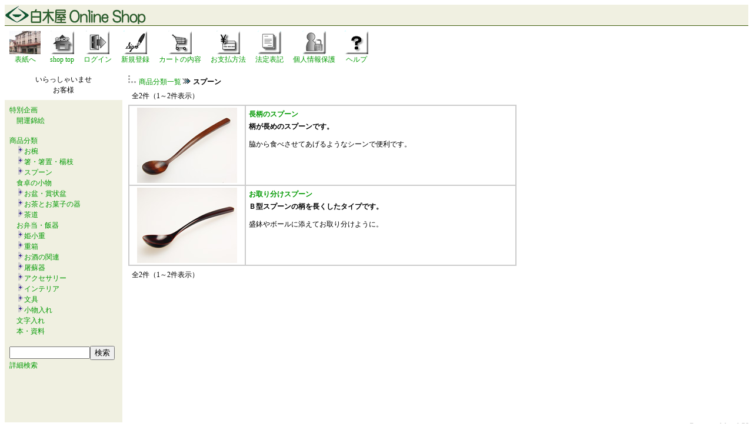

--- FILE ---
content_type: text/html;charset=EUC-JP
request_url: https://www.shirokiyashikkiten.com/e-commex/cgi-bin/ex_disp_category/id/spoons/
body_size: 6363
content:
<!DOCTYPE HTML PUBLIC "-//W3C//DTD HTML 4.01 Transitional//EN">
<HTML LANG="ja">
<head>
<meta http-equiv="content-type" content="text/html; charset=EUC-JP">
<meta http-equiv="content-style-type" content="text/css">
<meta name="keywords" content="木製,漆,会津蒔絵,会津塗り,スプーン,白木屋漆器店,">
<meta name="description" content="白木屋オリジナルのスプーンです。木地からすべて会津で作りました。">
<link rel="alternate" media="handheld" href="https://www.shirokiyashikkiten.com/e-commex/cgi-bin/ex_m_disp_category/id/spoons/" />
<link rel="alternate" media="only screen and (max-width: 640px)" href="https://www.shirokiyashikkiten.com/e-commex/cgi-bin/ex_sp_disp_category/id/spoons/" />
<link rel="canonical" href="https://www.shirokiyashikkiten.com/e-commex/cgi-bin/ex_disp_category/id/spoons/" />

<title>木製本漆塗　白木屋漆器店オンラインショップスプーン</title>
<style type="text/css">
<!--
    a{text-decoration:none;}
	a:hover {text-decoration:underline; color:#0044cc}
	span.normal{font-size:14px;line-height:20px}
	span.small{font-size:12px;line-height:18px}
	span.big{font-size:23px;line-height:30px}
	span.middle{font-size:16px;line-height:24px}
	div{font-size:8pt;line-height:12pt}
	div.categorylist{font-size:12px;line-height:18px;margin:0em 0em 0em 1em;padding:0em;}
	div.categorygroup{margin:0em;padding:0em;}
-->
</style>
<script type="text/javascript" src="/e-commex/cgi-bin/fold_category.js"></script>
<script type="text/javascript" src="/e-commex/cgi-bin/jquery-1.6.4.min.js"></script>
<script type="text/javascript" src="/e-commex/cgi-bin/jquery.cookie.js"></script>
<script type="text/javascript" src="/e-commex/cgi-bin/search.js?20230616"></script>
<script type="text/javascript">toSmartphone()</script>
<!-- Global site tag (gtag.js) - Google Analytics -->
<script async src="https://www.googletagmanager.com/gtag/js?id=UA-5721651-2"></script>
<script>
  window.dataLayer = window.dataLayer || [];
  function gtag(){dataLayer.push(arguments);}
  gtag('js', new Date());

  gtag('config', 'UA-5721651-2');
</script>

</head>
<body text="#000000" link="#009900" vlink="#009900" alink="#009900" >
<table align="center" border="0" cellspacing="0" width="100%" bgcolor="#F0F0E1"  >
<tr><td style="border-bottom:thin solid #415F0E;"><img src="/e-commex/images/logo-shirokiyashop.gif" border="0"></td></tr>
</table>
<table align="center" border="0" cellspacing="0" cellpadding="0" width="100%">
<tr><td>
 <table border="0" cellspacing="0" cellpadding="8">
 <tr>
<td align="center" nowrap><a href="https://www.shirokiyashikkiten.com/"><img src="/e-commex/images/shirokiya-top.jpg" border="0" alt="白木屋漆器店表紙"><br><span class="small">表紙へ</span></a></td>
<td align="center" nowrap><a href="/e-commex/cgi-bin/ex_index.cgi"><img src="/e-commex/images/home.gif" border="0" alt="ホーム"><br><span class="small">shop top</span></a></td>
<td align="center" nowrap><a href="https://www.shirokiyashikkiten.com/e-commex/cgi-bin/ex_user_customer_login.cgi?jump=on&from1=ex_disp_category%2Fid%2Fspoons%2F" rel="nofollow"><img src="/e-commex/images/login.gif" border="0" alt="ログイン"><br><span class="small">ログイン</span></a></td>
<td align="center" nowrap><a href="https://www.shirokiyashikkiten.com/e-commex/cgi-bin/ex_user_customer_create.cgi" rel="nofollow"><img src="/e-commex/images/signup.gif" border="0" alt="新規登録"><br><span class="small">新規登録</span></a></td>
<td align="center" nowrap><a href="https://www.shirokiyashikkiten.com/e-commex/cgi-bin/ex_purchase_list.cgi" rel="nofollow"><img src="/e-commex/images/cart.gif" border="0" alt="カートの内容"><br><span class="small">カートの内容</span></a></td>
<td align="center" nowrap><a href="/e-commex/cgi-bin/ex_payment.cgi?jump=on&from1=ex_disp_category%2Fid%2Fspoons%2F" rel="nofollow"><img src="/e-commex/images/payment.gif" border="0" alt="お支払方法"><br><span class="small">お支払方法</span></a></td>
<td align="center" nowrap><a href="/e-commex/cgi-bin/ex_law.cgi?jump=on&from1=ex_disp_category%2Fid%2Fspoons%2F" rel="nofollow"><img src="/e-commex/images/law.gif" border="0" alt="法定表記"><br><span class="small">法定表記</span></a></td>
<td align="center" nowrap><a href="/e-commex/cgi-bin/ex_privacy.cgi?jump=on&from1=ex_disp_category%2Fid%2Fspoons%2F" rel="nofollow"><img src="/e-commex/images/privacy.gif" border="0" alt="個人情報保護"><br><span class="small">個人情報保護</span></a></td>
<td align="center" nowrap><a href="/e-commex/cgi-bin/ex_help.cgi?jump=on&from1=ex_disp_category%2Fid%2Fspoons%2F" rel="nofollow"><img src="/e-commex/images/help.gif" border="0" alt="ヘルプ"><br><span class="small">ヘルプ</span></a></td>
 </tr>
 </table>
</td></tr>
</table>
<table align="center" border="0" cellspacing="0" cellpadding="0" width="100%">
<tr>
<!-- left menu -->
<td valign="top" width="200" height="600" bgcolor="#F0F0E1" nowrap>
 <table border="0" width="100%" cellspacing="0" cellpadding="8">
<tr><td bgcolor="#ffffff" align="center" width="100%"><span class="small"><table cellspacing="0" cellpadding="0" width="100%"><tr>
	<td align="center" nowrap><span class="small">いらっしゃいませ</span></td>
</tr>
<tr>
	<td align="center" nowrap><span class="small">お客様</span></td>
</tr>
<tr>
	<td nowrap><span class="small"></span></td>
</tr>
</table></span></td></tr>
<tr><td align="left"><span class="small"><a href="/e-commex/cgi-bin/ex_disp_event/">特別企画</a><br><span class="small">
　<a href="/e-commex/cgi-bin/ex_disp_event/id/nishikie/">開運錦絵</a><br>
</span>
</span></td></tr>
<tr><td align="left"><span class="small"><a href="/e-commex/cgi-bin/ex_disp_category/">商品分類</a><br><div class="categorylist"><a href="/e-commex/cgi-bin/ex_disp_category/id/wan/" onclick="fold_category_2('wan'); swap_image('wan_switch', '/e-commex/images/tasu.gif', '/e-commex/images/minus.gif'); return false;"><img src="/e-commex/images/tasu.gif" border="0" id="wan_switch"></a><a href="/e-commex/cgi-bin/ex_disp_category/id/wan/">お椀</a></div>
<div class="categorygroup" id="wan" style="display:none;">
<div class="categorylist"><img src="/e-commex/images/list_1.gif" style="vertical-align:middle;"><a href="/e-commex/cgi-bin/ex_disp_category/id/sw-mini/">容量約100ml未満の汁椀</a></div>
<div class="categorylist"><img src="/e-commex/images/list_1.gif" style="vertical-align:middle;"><a href="/e-commex/cgi-bin/ex_disp_category/id/sw-100/">容量約100mlの汁椀</a></div>
<div class="categorylist"><img src="/e-commex/images/list_1.gif" style="vertical-align:middle;"><a href="/e-commex/cgi-bin/ex_disp_category/id/sw-et/">小さな干支の汁椀</a></div>
<div class="categorylist"><img src="/e-commex/images/list_1.gif" style="vertical-align:middle;"><a href="/e-commex/cgi-bin/ex_disp_category/id/sw-120/">容量約120mlの汁椀</a></div>
<div class="categorylist"><img src="/e-commex/images/list_1.gif" style="vertical-align:middle;"><a href="/e-commex/cgi-bin/ex_disp_category/id/sw-160/">容量約160mlの汁椀</a></div>
<div class="categorylist"><img src="/e-commex/images/list_1.gif" style="vertical-align:middle;"><a href="/e-commex/cgi-bin/ex_disp_category/id/sw-180/">容量約170ml以上の汁椀</a></div>
<div class="categorylist"><img src="/e-commex/images/list_1.gif" style="vertical-align:middle;"><a href="/e-commex/cgi-bin/ex_disp_category/id/sw-pair/">夫婦椀</a></div>
<div class="categorylist"><img src="/e-commex/images/list_1.gif" style="vertical-align:middle;"><a href="/e-commex/cgi-bin/ex_disp_category/id/sw-born/">誕生花汁椀</a></div>
<div class="categorylist"><img src="/e-commex/images/list_1.gif" style="vertical-align:middle;"><a href="/e-commex/cgi-bin/ex_disp_category/id/ku/">組椀</a></div>
<div class="categorylist"><img src="/e-commex/images/list_1.gif" style="vertical-align:middle;"><a href="/e-commex/cgi-bin/ex_disp_category/id/ow/">大きなお椀</a></div>
<div class="categorylist"><img src="/e-commex/images/list_1.gif" style="vertical-align:middle;"><a href="/e-commex/cgi-bin/ex_disp_category/id/su/">吸い物椀</a></div>
<div class="categorylist"><img src="/e-commex/images/list_2.gif" style="vertical-align:middle;"><a href="/e-commex/cgi-bin/ex_disp_category/id/wan-others/">すいがさ（手塩皿）</a></div>
</div>
<div class="categorylist"><a href="/e-commex/cgi-bin/ex_disp_category/id/cutlery/" onclick="fold_category_2('cutlery'); swap_image('cutlery_switch', '/e-commex/images/tasu.gif', '/e-commex/images/minus.gif'); return false;"><img src="/e-commex/images/tasu.gif" border="0" id="cutlery_switch"></a><a href="/e-commex/cgi-bin/ex_disp_category/id/cutlery/">箸・箸置・楊枝</a></div>
<div class="categorygroup" id="cutlery" style="display:none;">
<div class="categorylist"><img src="/e-commex/images/list_1.gif" style="vertical-align:middle;"><a href="/e-commex/cgi-bin/ex_disp_category/id/sticks/">箸</a></div>
<div class="categorylist"><img src="/e-commex/images/list_1.gif" style="vertical-align:middle;"><a href="/e-commex/cgi-bin/ex_disp_category/id/sticks-short/">短めの箸</a></div>
<div class="categorylist"><img src="/e-commex/images/list_1.gif" style="vertical-align:middle;"><a href="/e-commex/cgi-bin/ex_disp_category/id/sticks-pair/">夫婦箸</a></div>
<div class="categorylist"><img src="/e-commex/images/list_1.gif" style="vertical-align:middle;"><a href="/e-commex/cgi-bin/ex_disp_category/id/mama-baby/">ママとベビー</a></div>
<div class="categorylist"><img src="/e-commex/images/list_1.gif" style="vertical-align:middle;"><a href="/e-commex/cgi-bin/ex_disp_category/id/withrest/">箸、箸置きセット</a></div>
<div class="categorylist"><img src="/e-commex/images/list_1.gif" style="vertical-align:middle;"><a href="/e-commex/cgi-bin/ex_disp_category/id/withrest-pair/">箸、箸置き夫婦セット</a></div>
<div class="categorylist"><img src="/e-commex/images/list_1.gif" style="vertical-align:middle;"><a href="/e-commex/cgi-bin/ex_disp_category/id/rest/">箸置き</a></div>
<div class="categorylist"><img src="/e-commex/images/list_1.gif" style="vertical-align:middle;"><a href="/e-commex/cgi-bin/ex_disp_category/id/pick/">楊枝</a></div>
<div class="categorylist"><img src="/e-commex/images/list_2.gif" style="vertical-align:middle;"><a href="/e-commex/cgi-bin/ex_disp_category/id/stickbox/">箸箱</a></div>
</div>
<div class="categorylist"><a href="/e-commex/cgi-bin/ex_disp_category/id/spoons/" onclick="fold_category_2('spoons'); swap_image('spoons_switch', '/e-commex/images/tasu.gif', '/e-commex/images/minus.gif'); return false;"><img src="/e-commex/images/tasu.gif" border="0" id="spoons_switch"></a><a href="/e-commex/cgi-bin/ex_disp_category/id/spoons/">スプーン</a></div>
<div class="categorygroup" id="spoons" style="display:none;">
<div class="categorylist"><img src="/e-commex/images/list_1.gif" style="vertical-align:middle;"><a href="/e-commex/cgi-bin/ex_disp_category/id/sp-long/">長柄のスプーン</a></div>
<div class="categorylist"><img src="/e-commex/images/list_2.gif" style="vertical-align:middle;"><a href="/e-commex/cgi-bin/ex_disp_category/id/sp-serve/">お取り分けスプーン</a></div>
</div>
<div class="categorylist"><a href="/e-commex/cgi-bin/ex_disp_category/id/ontable/">食卓の小物</a></div>
<div class="categorylist"><a href="/e-commex/cgi-bin/ex_disp_category/id/bon/" onclick="fold_category_2('bon'); swap_image('bon_switch', '/e-commex/images/tasu.gif', '/e-commex/images/minus.gif'); return false;"><img src="/e-commex/images/tasu.gif" border="0" id="bon_switch"></a><a href="/e-commex/cgi-bin/ex_disp_category/id/bon/">お盆・賞状盆</a></div>
<div class="categorygroup" id="bon" style="display:none;">
<div class="categorylist"><img src="/e-commex/images/list_1.gif" style="vertical-align:middle;"><a href="/e-commex/cgi-bin/ex_disp_category/id/bon-square/">角盆</a></div>
<div class="categorylist"><img src="/e-commex/images/list_1.gif" style="vertical-align:middle;"><a href="/e-commex/cgi-bin/ex_disp_category/id/bon-round/">丸盆</a></div>
<div class="categorylist"><img src="/e-commex/images/list_2.gif" style="vertical-align:middle;"><a href="/e-commex/cgi-bin/ex_disp_category/id/bon-rectangle/">長手盆</a></div>
</div>
<div class="categorylist"><a href="/e-commex/cgi-bin/ex_disp_category/id/teatime/" onclick="fold_category_2('teatime'); swap_image('teatime_switch', '/e-commex/images/tasu.gif', '/e-commex/images/minus.gif'); return false;"><img src="/e-commex/images/tasu.gif" border="0" id="teatime_switch"></a><a href="/e-commex/cgi-bin/ex_disp_category/id/teatime/">お茶とお菓子の器</a></div>
<div class="categorygroup" id="teatime" style="display:none;">
<div class="categorylist"><img src="/e-commex/images/list_1.gif" style="vertical-align:middle;"><a href="/e-commex/cgi-bin/ex_disp_category/id/bowl/">盛鉢・菓子鉢</a></div>
<div class="categorylist"><img src="/e-commex/images/list_1.gif" style="vertical-align:middle;"><a href="/e-commex/cgi-bin/ex_disp_category/id/dish/">盛皿・菓子器</a></div>
<div class="categorylist"><img src="/e-commex/images/list_1.gif" style="vertical-align:middle;"><a href="/e-commex/cgi-bin/ex_disp_category/id/mei/" onclick="fold_category_2('mei'); swap_image('mei_switch', '/e-commex/images/tasu.gif', '/e-commex/images/minus.gif'); return false;"><img src="/e-commex/images/tasu.gif" border="0" id="mei_switch"></a><a href="/e-commex/cgi-bin/ex_disp_category/id/mei/">銘々皿</a></div>
<div class="categorygroup" id="mei" style="display:none;">
<div class="categorylist"><img src="/e-commex/images/list_3.gif" style="vertical-align:middle;"><img src="/e-commex/images/list_1.gif" style="vertical-align:middle;"><a href="/e-commex/cgi-bin/ex_disp_category/id/kizara/">木皿</a></div>
<div class="categorylist"><img src="/e-commex/images/list_3.gif" style="vertical-align:middle;"><img src="/e-commex/images/list_1.gif" style="vertical-align:middle;"><a href="/e-commex/cgi-bin/ex_disp_category/id/oosumi/">大隅丸銘々皿</a></div>
<div class="categorylist"><img src="/e-commex/images/list_3.gif" style="vertical-align:middle;"><img src="/e-commex/images/list_1.gif" style="vertical-align:middle;"><a href="/e-commex/cgi-bin/ex_disp_category/id/tsubaki/">椿皿</a></div>
<div class="categorylist"><img src="/e-commex/images/list_3.gif" style="vertical-align:middle;"><img src="/e-commex/images/list_2.gif" style="vertical-align:middle;"><a href="/e-commex/cgi-bin/ex_disp_category/id/tea-others/">取り皿・お手塩皿</a></div>
</div>
<div class="categorylist"><img src="/e-commex/images/list_1.gif" style="vertical-align:middle;"><a href="/e-commex/cgi-bin/ex_disp_category/id/teacup/">紅茶碗</a></div>
<div class="categorylist"><img src="/e-commex/images/list_2.gif" style="vertical-align:middle;"><a href="/e-commex/cgi-bin/ex_disp_category/id/chataku/" onclick="fold_category_2('chataku'); swap_image('chataku_switch', '/e-commex/images/tasu.gif', '/e-commex/images/minus.gif'); return false;"><img src="/e-commex/images/tasu.gif" border="0" id="chataku_switch"></a><a href="/e-commex/cgi-bin/ex_disp_category/id/chataku/">茶托</a></div>
<div class="categorygroup" id="chataku" style="display:none;">
<div class="categorylist"><img src="/e-commex/images/list_0.gif" style="vertical-align:middle;"><img src="/e-commex/images/list_1.gif" style="vertical-align:middle;"><a href="/e-commex/cgi-bin/ex_disp_category/id/cykoban/">小判形茶托</a></div>
<div class="categorylist"><img src="/e-commex/images/list_0.gif" style="vertical-align:middle;"><img src="/e-commex/images/list_1.gif" style="vertical-align:middle;"><a href="/e-commex/cgi-bin/ex_disp_category/id/mame/">豆茶托</a></div>
<div class="categorylist"><img src="/e-commex/images/list_0.gif" style="vertical-align:middle;"><img src="/e-commex/images/list_2.gif" style="vertical-align:middle;"><a href="/e-commex/cgi-bin/ex_disp_category/id/thickrim/">太縁茶托</a></div>
</div>
</div>
<div class="categorylist"><a href="/e-commex/cgi-bin/ex_disp_category/id/sadou/" onclick="fold_category_2('sadou'); swap_image('sadou_switch', '/e-commex/images/tasu.gif', '/e-commex/images/minus.gif'); return false;"><img src="/e-commex/images/tasu.gif" border="0" id="sadou_switch"></a><a href="/e-commex/cgi-bin/ex_disp_category/id/sadou/">茶道</a></div>
<div class="categorygroup" id="sadou" style="display:none;">
<div class="categorylist"><img src="/e-commex/images/list_1.gif" style="vertical-align:middle;"><a href="/e-commex/cgi-bin/ex_disp_category/id/natsume-daily/">お稽古棗</a></div>
<div class="categorylist"><img src="/e-commex/images/list_1.gif" style="vertical-align:middle;"><a href="/e-commex/cgi-bin/ex_disp_category/id/natsume/">棗</a></div>
<div class="categorylist"><img src="/e-commex/images/list_1.gif" style="vertical-align:middle;"><a href="/e-commex/cgi-bin/ex_disp_category/id/natsume-others/">その他の薄茶器</a></div>
<div class="categorylist"><img src="/e-commex/images/list_2.gif" style="vertical-align:middle;"><a href="/e-commex/cgi-bin/ex_disp_category/id/sadou-others/">その他の茶道具</a></div>
</div>
<div class="categorylist"><a href="/e-commex/cgi-bin/ex_disp_category/id/lunchbox/">お弁当・飯器</a></div>
<div class="categorylist"><a href="/e-commex/cgi-bin/ex_disp_category/id/koju/" onclick="fold_category_2('koju'); swap_image('koju_switch', '/e-commex/images/tasu.gif', '/e-commex/images/minus.gif'); return false;"><img src="/e-commex/images/tasu.gif" border="0" id="koju_switch"></a><a href="/e-commex/cgi-bin/ex_disp_category/id/koju/">姫小重</a></div>
<div class="categorygroup" id="koju" style="display:none;">
<div class="categorylist"><img src="/e-commex/images/list_1.gif" style="vertical-align:middle;"><a href="/e-commex/cgi-bin/ex_disp_category/id/kj-m2/">緑形二段小重</a></div>
<div class="categorylist"><img src="/e-commex/images/list_2.gif" style="vertical-align:middle;"><a href="/e-commex/cgi-bin/ex_disp_category/id/kj-others/">その他の小重</a></div>
</div>
<div class="categorylist"><a href="/e-commex/cgi-bin/ex_disp_category/id/ju/" onclick="fold_category_2('ju'); swap_image('ju_switch', '/e-commex/images/tasu.gif', '/e-commex/images/minus.gif'); return false;"><img src="/e-commex/images/tasu.gif" border="0" id="ju_switch"></a><a href="/e-commex/cgi-bin/ex_disp_category/id/ju/">重箱</a></div>
<div class="categorygroup" id="ju" style="display:none;">
<div class="categorylist"><img src="/e-commex/images/list_1.gif" style="vertical-align:middle;"><a href="/e-commex/cgi-bin/ex_disp_category/id/ju-2dan/">二段重</a></div>
<div class="categorylist"><img src="/e-commex/images/list_1.gif" style="vertical-align:middle;"><a href="/e-commex/cgi-bin/ex_disp_category/id/ju-50/">15cm角の三段重</a></div>
<div class="categorylist"><img src="/e-commex/images/list_1.gif" style="vertical-align:middle;"><a href="/e-commex/cgi-bin/ex_disp_category/id/ju-60/">18cm角の三段重</a></div>
<div class="categorylist"><img src="/e-commex/images/list_2.gif" style="vertical-align:middle;"><a href="/e-commex/cgi-bin/ex_disp_category/id/ju-65/">19.5cm角の三段重</a></div>
</div>
<div class="categorylist"><a href="/e-commex/cgi-bin/ex_disp_category/id/syuki/" onclick="fold_category_2('syuki'); swap_image('syuki_switch', '/e-commex/images/tasu.gif', '/e-commex/images/minus.gif'); return false;"><img src="/e-commex/images/tasu.gif" border="0" id="syuki_switch"></a><a href="/e-commex/cgi-bin/ex_disp_category/id/syuki/">お酒の関連</a></div>
<div class="categorygroup" id="syuki" style="display:none;">
<div class="categorylist"><img src="/e-commex/images/list_1.gif" style="vertical-align:middle;"><a href="/e-commex/cgi-bin/ex_disp_category/id/guinomi/">ぐい呑み</a></div>
<div class="categorylist"><img src="/e-commex/images/list_1.gif" style="vertical-align:middle;"><a href="/e-commex/cgi-bin/ex_disp_category/id/sk-et/">干支の小盃</a></div>
<div class="categorylist"><img src="/e-commex/images/list_1.gif" style="vertical-align:middle;"><a href="/e-commex/cgi-bin/ex_disp_category/id/kohai/">小盃</a></div>
<div class="categorylist"><img src="/e-commex/images/list_1.gif" style="vertical-align:middle;"><a href="/e-commex/cgi-bin/ex_disp_category/id/liquorcup/">焼酎カップ</a></div>
<div class="categorylist"><img src="/e-commex/images/list_1.gif" style="vertical-align:middle;"><a href="/e-commex/cgi-bin/ex_disp_category/id/sk-others/">変わった杯</a></div>
<div class="categorylist"><img src="/e-commex/images/list_1.gif" style="vertical-align:middle;"><a href="/e-commex/cgi-bin/ex_disp_category/id/kumihai/">組盃</a></div>
<div class="categorylist"><img src="/e-commex/images/list_1.gif" style="vertical-align:middle;"><a href="/e-commex/cgi-bin/ex_disp_category/id/tanpai/">単盃</a></div>
<div class="categorylist"><img src="/e-commex/images/list_1.gif" style="vertical-align:middle;"><a href="/e-commex/cgi-bin/ex_disp_category/id/drinkingtime/">酒席の彩り</a></div>
<div class="categorylist"><img src="/e-commex/images/list_1.gif" style="vertical-align:middle;"><a href="/e-commex/cgi-bin/ex_disp_category/id/sk-monthly/">単盃　花の歳時記</a></div>
<div class="categorylist"><img src="/e-commex/images/list_2.gif" style="vertical-align:middle;"><a href="/e-commex/cgi-bin/ex_disp_category/id/liqueurglass/">リキュールカップ</a></div>
</div>
<div class="categorylist"><a href="/e-commex/cgi-bin/ex_disp_category/id/toso/" onclick="fold_category_2('toso'); swap_image('toso_switch', '/e-commex/images/tasu.gif', '/e-commex/images/minus.gif'); return false;"><img src="/e-commex/images/tasu.gif" border="0" id="toso_switch"></a><a href="/e-commex/cgi-bin/ex_disp_category/id/toso/">屠蘇器</a></div>
<div class="categorygroup" id="toso" style="display:none;">
<div class="categorylist"><img src="/e-commex/images/list_1.gif" style="vertical-align:middle;"><a href="/e-commex/cgi-bin/ex_disp_category/id/koban/">三つ揃屠蘇器</a></div>
<div class="categorylist"><img src="/e-commex/images/list_1.gif" style="vertical-align:middle;"><a href="/e-commex/cgi-bin/ex_disp_category/id/doubari/">胴張形屠蘇器</a></div>
<div class="categorylist"><img src="/e-commex/images/list_1.gif" style="vertical-align:middle;"><a href="/e-commex/cgi-bin/ex_disp_category/id/fuchitsuki/">縁付屠蘇器</a></div>
<div class="categorylist"><img src="/e-commex/images/list_1.gif" style="vertical-align:middle;"><a href="/e-commex/cgi-bin/ex_disp_category/id/hachidai/">鉢台形屠蘇器</a></div>
<div class="categorylist"><img src="/e-commex/images/list_1.gif" style="vertical-align:middle;"><a href="/e-commex/cgi-bin/ex_disp_category/id/saragata/">皿形屠蘇器</a></div>
<div class="categorylist"><img src="/e-commex/images/list_2.gif" style="vertical-align:middle;"><a href="/e-commex/cgi-bin/ex_disp_category/id/ts-parts/">単品（盃、盃台、銚子）</a></div>
</div>
<div class="categorylist"><a href="/e-commex/cgi-bin/ex_disp_category/id/acce/" onclick="fold_category_2('acce'); swap_image('acce_switch', '/e-commex/images/tasu.gif', '/e-commex/images/minus.gif'); return false;"><img src="/e-commex/images/tasu.gif" border="0" id="acce_switch"></a><a href="/e-commex/cgi-bin/ex_disp_category/id/acce/">アクセサリー</a></div>
<div class="categorygroup" id="acce" style="display:none;">
<div class="categorylist"><img src="/e-commex/images/list_1.gif" style="vertical-align:middle;"><a href="/e-commex/cgi-bin/ex_disp_category/id/acce-bro/" onclick="fold_category_2('acce-bro'); swap_image('acce-bro_switch', '/e-commex/images/tasu.gif', '/e-commex/images/minus.gif'); return false;"><img src="/e-commex/images/tasu.gif" border="0" id="acce-bro_switch"></a><a href="/e-commex/cgi-bin/ex_disp_category/id/acce-bro/">ブローチ</a></div>
<div class="categorygroup" id="acce-bro" style="display:none;">
<div class="categorylist"><img src="/e-commex/images/list_3.gif" style="vertical-align:middle;"><img src="/e-commex/images/list_1.gif" style="vertical-align:middle;"><a href="/e-commex/cgi-bin/ex_disp_category/id/dream/">大型ブローチ　古代の夢</a></div>
<div class="categorylist"><img src="/e-commex/images/list_3.gif" style="vertical-align:middle;"><img src="/e-commex/images/list_1.gif" style="vertical-align:middle;"><a href="/e-commex/cgi-bin/ex_disp_category/id/garden/">大型ブローチ　ナチュラ...</a></div>
<div class="categorylist"><img src="/e-commex/images/list_3.gif" style="vertical-align:middle;"><img src="/e-commex/images/list_1.gif" style="vertical-align:middle;"><a href="/e-commex/cgi-bin/ex_disp_category/id/large/">その他の大型ブローチ</a></div>
<div class="categorylist"><img src="/e-commex/images/list_3.gif" style="vertical-align:middle;"><img src="/e-commex/images/list_1.gif" style="vertical-align:middle;"><a href="/e-commex/cgi-bin/ex_disp_category/id/round20/">小振りの丸ブローチ</a></div>
<div class="categorylist"><img src="/e-commex/images/list_3.gif" style="vertical-align:middle;"><img src="/e-commex/images/list_1.gif" style="vertical-align:middle;"><a href="/e-commex/cgi-bin/ex_disp_category/id/oval/">楕円ブローチ</a></div>
<div class="categorylist"><img src="/e-commex/images/list_3.gif" style="vertical-align:middle;"><img src="/e-commex/images/list_1.gif" style="vertical-align:middle;"><a href="/e-commex/cgi-bin/ex_disp_category/id/shell/">貝形ブローチ</a></div>
<div class="categorylist"><img src="/e-commex/images/list_3.gif" style="vertical-align:middle;"><img src="/e-commex/images/list_2.gif" style="vertical-align:middle;"><a href="/e-commex/cgi-bin/ex_disp_category/id/rectangle/">角ブローチ</a></div>
</div>
<div class="categorylist"><img src="/e-commex/images/list_1.gif" style="vertical-align:middle;"><a href="/e-commex/cgi-bin/ex_disp_category/id/st/">漆ストラップ</a></div>
<div class="categorylist"><img src="/e-commex/images/list_1.gif" style="vertical-align:middle;"><a href="/e-commex/cgi-bin/ex_disp_category/id/order-st/">漆ストラップ　イニシャル入...</a></div>
<div class="categorylist"><img src="/e-commex/images/list_1.gif" style="vertical-align:middle;"><a href="/e-commex/cgi-bin/ex_disp_category/id/pendant/">漆ペンダント</a></div>
<div class="categorylist"><img src="/e-commex/images/list_1.gif" style="vertical-align:middle;"><a href="/e-commex/cgi-bin/ex_disp_category/id/acce-bra/" onclick="fold_category_2('acce-bra'); swap_image('acce-bra_switch', '/e-commex/images/tasu.gif', '/e-commex/images/minus.gif'); return false;"><img src="/e-commex/images/tasu.gif" border="0" id="acce-bra_switch"></a><a href="/e-commex/cgi-bin/ex_disp_category/id/acce-bra/">ブレスレット・バングル</a></div>
<div class="categorygroup" id="acce-bra" style="display:none;">
<div class="categorylist"><img src="/e-commex/images/list_3.gif" style="vertical-align:middle;"><img src="/e-commex/images/list_1.gif" style="vertical-align:middle;"><a href="/e-commex/cgi-bin/ex_disp_category/id/bra-middle/">中幅ブレスレット</a></div>
<div class="categorylist"><img src="/e-commex/images/list_3.gif" style="vertical-align:middle;"><img src="/e-commex/images/list_2.gif" style="vertical-align:middle;"><a href="/e-commex/cgi-bin/ex_disp_category/id/bangle/">バングル</a></div>
</div>
<div class="categorylist"><img src="/e-commex/images/list_1.gif" style="vertical-align:middle;"><a href="/e-commex/cgi-bin/ex_disp_category/id/acce-hair/" onclick="fold_category_2('acce-hair'); swap_image('acce-hair_switch', '/e-commex/images/tasu.gif', '/e-commex/images/minus.gif'); return false;"><img src="/e-commex/images/tasu.gif" border="0" id="acce-hair_switch"></a><a href="/e-commex/cgi-bin/ex_disp_category/id/acce-hair/">かんざし</a></div>
<div class="categorygroup" id="acce-hair" style="display:none;">
<div class="categorylist"><img src="/e-commex/images/list_3.gif" style="vertical-align:middle;"><img src="/e-commex/images/list_1.gif" style="vertical-align:middle;"><a href="/e-commex/cgi-bin/ex_disp_category/id/ginkgo/">銀杏形かんざし</a></div>
<div class="categorylist"><img src="/e-commex/images/list_3.gif" style="vertical-align:middle;"><img src="/e-commex/images/list_2.gif" style="vertical-align:middle;"><a href="/e-commex/cgi-bin/ex_disp_category/id/semicircle/">半月形かんざし</a></div>
</div>
<div class="categorylist"><img src="/e-commex/images/list_2.gif" style="vertical-align:middle;"><a href="/e-commex/cgi-bin/ex_disp_category/id/obi/">帯止め</a></div>
</div>
<div class="categorylist"><a href="/e-commex/cgi-bin/ex_disp_category/id/interior/" onclick="fold_category_2('interior'); swap_image('interior_switch', '/e-commex/images/tasu.gif', '/e-commex/images/minus.gif'); return false;"><img src="/e-commex/images/tasu.gif" border="0" id="interior_switch"></a><a href="/e-commex/cgi-bin/ex_disp_category/id/interior/">インテリア</a></div>
<div class="categorygroup" id="interior" style="display:none;">
<div class="categorylist"><img src="/e-commex/images/list_1.gif" style="vertical-align:middle;"><a href="/e-commex/cgi-bin/ex_disp_category/id/pa-mini/">小さな蒔絵パネル</a></div>
<div class="categorylist"><img src="/e-commex/images/list_1.gif" style="vertical-align:middle;"><a href="/e-commex/cgi-bin/ex_disp_category/id/ga/">額皿</a></div>
<div class="categorylist"><img src="/e-commex/images/list_1.gif" style="vertical-align:middle;"><a href="/e-commex/cgi-bin/ex_disp_category/id/va/">花瓶</a></div>
<div class="categorylist"><img src="/e-commex/images/list_1.gif" style="vertical-align:middle;"><a href="/e-commex/cgi-bin/ex_disp_category/id/mini-va/">一輪挿し</a></div>
<div class="categorylist"><img src="/e-commex/images/list_1.gif" style="vertical-align:middle;"><a href="/e-commex/cgi-bin/ex_disp_category/id/or/">インテリア小物</a></div>
<div class="categorylist"><img src="/e-commex/images/list_1.gif" style="vertical-align:middle;"><a href="/e-commex/cgi-bin/ex_disp_category/id/pa-large/">色紙版蒔絵パネル</a></div>
<div class="categorylist"><img src="/e-commex/images/list_1.gif" style="vertical-align:middle;"><a href="/e-commex/cgi-bin/ex_disp_category/id/plate-stand/">皿立</a></div>
<div class="categorylist"><img src="/e-commex/images/list_1.gif" style="vertical-align:middle;"><a href="/e-commex/cgi-bin/ex_disp_category/id/document-box2/">文庫</a></div>
<div class="categorylist"><img src="/e-commex/images/list_1.gif" style="vertical-align:middle;"><a href="/e-commex/cgi-bin/ex_disp_category/id/document-box-hira2/">平文庫</a></div>
<div class="categorylist"><img src="/e-commex/images/list_2.gif" style="vertical-align:middle;"><a href="/e-commex/cgi-bin/ex_disp_category/id/shoehorn/">靴べら</a></div>
</div>
<div class="categorylist"><a href="/e-commex/cgi-bin/ex_disp_category/id/stationery/" onclick="fold_category_2('stationery'); swap_image('stationery_switch', '/e-commex/images/tasu.gif', '/e-commex/images/minus.gif'); return false;"><img src="/e-commex/images/tasu.gif" border="0" id="stationery_switch"></a><a href="/e-commex/cgi-bin/ex_disp_category/id/stationery/">文具</a></div>
<div class="categorygroup" id="stationery" style="display:none;">
<div class="categorylist"><img src="/e-commex/images/list_1.gif" style="vertical-align:middle;"><a href="/e-commex/cgi-bin/ex_disp_category/id/weight/">ペーパーウエイト</a></div>
<div class="categorylist"><img src="/e-commex/images/list_1.gif" style="vertical-align:middle;"><a href="/e-commex/cgi-bin/ex_disp_category/id/namecardbox/">名刺入れ</a></div>
<div class="categorylist"><img src="/e-commex/images/list_1.gif" style="vertical-align:middle;"><a href="/e-commex/cgi-bin/ex_disp_category/id/pen/">ペン軸</a></div>
<div class="categorylist"><img src="/e-commex/images/list_1.gif" style="vertical-align:middle;"><a href="/e-commex/cgi-bin/ex_disp_category/id/stamp-pad/">朱肉入れ</a></div>
<div class="categorylist"><img src="/e-commex/images/list_1.gif" style="vertical-align:middle;"><a href="/e-commex/cgi-bin/ex_disp_category/id/document-box/">文庫</a></div>
<div class="categorylist"><img src="/e-commex/images/list_1.gif" style="vertical-align:middle;"><a href="/e-commex/cgi-bin/ex_disp_category/id/document-box-hira/">平文庫</a></div>
<div class="categorylist"><img src="/e-commex/images/list_1.gif" style="vertical-align:middle;"><a href="/e-commex/cgi-bin/ex_disp_category/id/stamp-book/">御朱印帳</a></div>
<div class="categorylist"><img src="/e-commex/images/list_1.gif" style="vertical-align:middle;"><a href="/e-commex/cgi-bin/ex_disp_category/id/pencase/">ペンケース</a></div>
<div class="categorylist"><img src="/e-commex/images/list_1.gif" style="vertical-align:middle;"><a href="/e-commex/cgi-bin/ex_disp_category/id/pentray/">ペン皿</a></div>
<div class="categorylist"><img src="/e-commex/images/list_2.gif" style="vertical-align:middle;"><a href="/e-commex/cgi-bin/ex_disp_category/id/magnet/">マグネット</a></div>
</div>
<div class="categorylist"><a href="/e-commex/cgi-bin/ex_disp_category/id/box/" onclick="fold_category_2('box'); swap_image('box_switch', '/e-commex/images/tasu.gif', '/e-commex/images/minus.gif'); return false;"><img src="/e-commex/images/tasu.gif" border="0" id="box_switch"></a><a href="/e-commex/cgi-bin/ex_disp_category/id/box/">小物入れ</a></div>
<div class="categorygroup" id="box" style="display:none;">
<div class="categorylist"><img src="/e-commex/images/list_1.gif" style="vertical-align:middle;"><a href="/e-commex/cgi-bin/ex_disp_category/id/30-box/">3.0小物入れ 花の歳時記</a></div>
<div class="categorylist"><img src="/e-commex/images/list_1.gif" style="vertical-align:middle;"><a href="/e-commex/cgi-bin/ex_disp_category/id/30-box-special/">3.0小物入れ</a></div>
<div class="categorylist"><img src="/e-commex/images/list_1.gif" style="vertical-align:middle;"><a href="/e-commex/cgi-bin/ex_disp_category/id/45-box/">4.5小物入れ</a></div>
<div class="categorylist"><img src="/e-commex/images/list_1.gif" style="vertical-align:middle;"><a href="/e-commex/cgi-bin/ex_disp_category/id/70-box/">7.0平小物入れ</a></div>
<div class="categorylist"><img src="/e-commex/images/list_1.gif" style="vertical-align:middle;"><a href="/e-commex/cgi-bin/ex_disp_category/id/flat-box/">手許箱</a></div>
<div class="categorylist"><img src="/e-commex/images/list_1.gif" style="vertical-align:middle;"><a href="/e-commex/cgi-bin/ex_disp_category/id/ring-box/">指輪入れ</a></div>
<div class="categorylist"><img src="/e-commex/images/list_1.gif" style="vertical-align:middle;"><a href="/e-commex/cgi-bin/ex_disp_category/id/jewel-box/">宝石箱</a></div>
<div class="categorylist"><img src="/e-commex/images/list_1.gif" style="vertical-align:middle;"><a href="/e-commex/cgi-bin/ex_disp_category/id/minicontainer/">丸い小箱</a></div>
<div class="categorylist"><img src="/e-commex/images/list_2.gif" style="vertical-align:middle;"><a href="/e-commex/cgi-bin/ex_disp_category/id/slip-lid-box/">かぶせ小箱</a></div>
</div>
<div class="categorylist"><a href="/e-commex/cgi-bin/ex_disp_category/id/letters/">文字入れ</a></div>
<div class="categorylist"><a href="/e-commex/cgi-bin/ex_disp_category/id/books/">本・資料</a></div>
</span></td></tr>
<tr><td align="left" nowrap><span class="small"><table cellspacing="0" cellpadding="0"><form action="/e-commex/cgi-bin/ex_simple_search.cgi" method="post"><tr><td><span class="small"><input type="text" name="txt_keyword" maxlength="64" size="15" value=""><input type="submit" value="検索"><br><a href="/e-commex/cgi-bin/ex_search_exe.cgi" rel="nofollow">詳細検索</a></span></td></tr></form></table></span></td></tr>
<tr><td></td></tr>
 </table>
</td>
<!-- right body -->
<td valign="top" width="100%">
 <table border="0" cellspacing="0" cellpadding="10" width="100%">
<tr><td><!-- -->
<script type="application/ld+json">
{
"@context" : "http://schema.org",
"@graph" :
[
{
  "@type": "BreadcrumbList",
  "itemListElement":
  [
	    {
      "@type": "ListItem",
      "position": 1,
      "item":
      {
        "@id": "http://www.shirokiyashikkiten.com/e-commex/cgi-bin/ex_disp_category/",
        "name": "商品分類一覧"
      }
    }
,    {
      "@type": "ListItem",
      "position": 2,
      "item":
      {
        "@id": "http://www.shirokiyashikkiten.com/e-commex/cgi-bin/ex_disp_category/id/spoons/",
        "name": "スプーン"
      }
    }

  ]
}

]
}
</script>
<!-- -->
<script language="JavaScript">
<!--
function CallCGI(val) {
	var i = 0;
	var len = document.forms.length;
	var objf;
	for(i = 0; i < len; i++) {
		if(document.forms[i].name == val) {
			objf = document.forms[i];
			break;
		}
	}
	var m = -1;
	var n = -1;
	len = objf.elements.length;
	for(i = 0; i < len; i++) {
		if(objf.elements[i].name == "SUBITEMID") {
			m = objf.elements[i].selectedIndex;
		} else if(objf.elements[i].name == "SUBITEM2ID") {
			n = objf.elements[i].selectedIndex;
		}
	}
	var url = "&item=" + val;
	if(m >= 0) {
		url += "&subitem=" + objf.SUBITEMID.options[m].value;
	}
	if(n >= 0) {
		url += "&subitem2=" + objf.SUBITEM2ID.options[n].value;
	}
	url += "#" + val;
	location.href = url;
}
//-->
</script>
<span class="small"><img src="/e-commex/images/sq1.gif"><a href="/e-commex/cgi-bin/ex_disp_category/">商品分類一覧</a><img src="/e-commex/images/sq2.gif"><h1 style="display:inline;"><span class="small">スプーン</span></h1></span></style>
<table border="0">
<form action="" method="post">

<tr>
	<td><span class="small">			<table border="0">
			<tr>
				<td nowrap><span class="small">全2件（1～2件表示）<!--UNDISP_PAGE_BUTTON_START  【 <img src="/e-commex/images/icon_back_list.gif" border="0" alt="前の40件" align="absmiddle"> 前の40件 】</a>&nbsp;【 次の40件 <img src="/e-commex/images/icon_next_list.gif" border="0" alt="次の40件" align="absmiddle"> 】</a>UNDISP_PAGE_BUTTON_END--></span></td>
			</tr>
			</table>
</span></td>
</tr>
</form>
</table>
<table border="1" width="660" height="120" bgcolor="#FFFFFF" border="0" bordercolor="CCCCCC" cellspacing="0" cellpadding="3">
<tr border="1" bgcolor="#FFFFFF" height="120">
	<td align="center" valign="top" width="30%"><span class="small"><a href="/e-commex/cgi-bin/ex_disp_category/id/sp-long/"><img src="/e-commex/images/shopperstocks/cutlery/sp-long/splong-04-a.jpg" alt="長柄のスプーン" border="0" width="170" height="128"></a></span></td>
	<td valign="top" width="70%">
	<table bgcolor="#FFFFFF" border="0" cellspacing="1" cellpadding="1">
	<tr>
		<td width="100%"><span class="small"><strong><a href="/e-commex/cgi-bin/ex_disp_category/id/sp-long/">長柄のスプーン</a></strong></span><br></td>
	</tr>
	<tr>
		<td colspan="2"><span class="small"><strong>柄が長めのスプーンです。</strong><p>脇から食べさせてあげるようなシーンで便利です。</p></span></td>
	</tr>
	</table>
	</td>
</tr>
<tr border="1" bgcolor="#FFFFFF" height="120">
	<td align="center" valign="top" width="30%"><span class="small"><a href="/e-commex/cgi-bin/ex_disp_category/id/sp-serve/"><img src="/e-commex/images/shopperstocks/cutlery/sp-serve/spserve-03-a.jpg" alt="お取り分けスプーン" border="0" width="170" height="128"></a></span></td>
	<td valign="top" width="70%">
	<table bgcolor="#FFFFFF" border="0" cellspacing="1" cellpadding="1">
	<tr>
		<td width="100%"><span class="small"><strong><a href="/e-commex/cgi-bin/ex_disp_category/id/sp-serve/">お取り分けスプーン</a></strong></span><br></td>
	</tr>
	<tr>
		<td colspan="2"><span class="small"><strong>Ｂ型スプーンの柄を長くしたタイプです。</strong><p>盛鉢やボールに添えてお取り分けように。</p></span></td>
	</tr>
	</table>
	</td>
</tr>

</table>
<table border="0">
<form action="" method="post">

<tr>
	<td><span class="small">			<table border="0">
			<tr>
				<td nowrap><span class="small">全2件（1～2件表示）<!--UNDISP_PAGE_BUTTON_START  【 <img src="/e-commex/images/icon_back_list.gif" border="0" alt="前の40件" align="absmiddle"> 前の40件 】</a>&nbsp;【 次の40件 <img src="/e-commex/images/icon_next_list.gif" border="0" alt="次の40件" align="absmiddle"> 】</a>UNDISP_PAGE_BUTTON_END--></span></td>
			</tr>
			</table>
</span></td>
</tr>
</form>
</table>

</td>

 </tr>
 </table>
</td>
<!-- end -->
</tr>
</table>

<div style="margin:0px;padding:0px;"><a href="http://www.asj.ne.jp/" target="_blank"><img src="/e-commex/images/rentalserver-asj-hostingservice.gif" style="float:right;border-style:none;" alt="レンタルサーバーASJホスティングサービス"></a></div>
</body>
</html>
